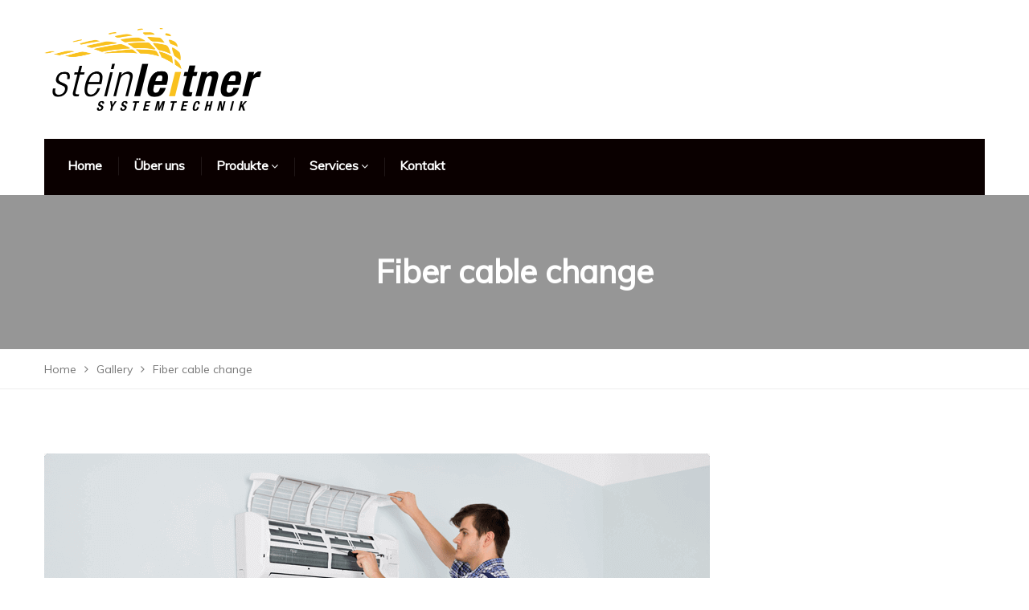

--- FILE ---
content_type: text/html; charset=UTF-8
request_url: https://s-systems.at/gallery/fiber-cable-change/
body_size: 12521
content:
<!DOCTYPE html>
<html dir="ltr" lang="de-AT" prefix="og: https://ogp.me/ns#">
<head>
<meta charset="UTF-8">
<meta name="viewport" content="width=device-width, initial-scale=1, maximum-scale=1">
<meta name="msapplication-TileColor" content="#f9c11e">
<meta name="theme-color" content="#f9c11e">

<link rel="profile" href="//gmpg.org/xfn/11">

<title>Fiber cable change - Steinleitner Systemtechnik</title>

		<!-- All in One SEO 4.5.5 - aioseo.com -->
		<meta name="description" content="Project Name Fiber Cable Change Client Name Corp Building Category Service Project Duration 4 Days Location Wellington, New jersy Project Description Windfall Electrical is your go-to Charlotte electrician for the highest and premium standards in reliable and quality electrical services. Our company has highly skilled and seasoned electricians that will ensure that you receive splendid" />
		<meta name="robots" content="max-image-preview:large" />
		<link rel="canonical" href="https://s-systems.at/gallery/fiber-cable-change/" />
		<meta name="generator" content="All in One SEO (AIOSEO) 4.5.5" />
		<meta property="og:locale" content="de_DE" />
		<meta property="og:site_name" content="Steinleitner Systemtechnik - Steinleitner Systemtechnik hat sich auf Industriehydraulik spezialisiert. Wir bieten Lösungen im Bereich Hydraulikzylinder, RMF-Systems, Descase und mehr. Mit 35 Jahren Erfahrung im Bereich Hydraulik und Anlagenbau können wir individuelle Lösungen entwickeln oder bewährte, kosteneffiziente Lösungen für verschiedene Anwendungen anbieten." />
		<meta property="og:type" content="article" />
		<meta property="og:title" content="Fiber cable change - Steinleitner Systemtechnik" />
		<meta property="og:description" content="Project Name Fiber Cable Change Client Name Corp Building Category Service Project Duration 4 Days Location Wellington, New jersy Project Description Windfall Electrical is your go-to Charlotte electrician for the highest and premium standards in reliable and quality electrical services. Our company has highly skilled and seasoned electricians that will ensure that you receive splendid" />
		<meta property="og:url" content="https://s-systems.at/gallery/fiber-cable-change/" />
		<meta property="article:published_time" content="2019-04-02T09:37:40+00:00" />
		<meta property="article:modified_time" content="2023-10-05T13:55:12+00:00" />
		<meta name="twitter:card" content="summary_large_image" />
		<meta name="twitter:title" content="Fiber cable change - Steinleitner Systemtechnik" />
		<meta name="twitter:description" content="Project Name Fiber Cable Change Client Name Corp Building Category Service Project Duration 4 Days Location Wellington, New jersy Project Description Windfall Electrical is your go-to Charlotte electrician for the highest and premium standards in reliable and quality electrical services. Our company has highly skilled and seasoned electricians that will ensure that you receive splendid" />
		<script type="application/ld+json" class="aioseo-schema">
			{"@context":"https:\/\/schema.org","@graph":[{"@type":"BreadcrumbList","@id":"https:\/\/s-systems.at\/gallery\/fiber-cable-change\/#breadcrumblist","itemListElement":[{"@type":"ListItem","@id":"https:\/\/s-systems.at\/#listItem","position":1,"name":"Home","item":"https:\/\/s-systems.at\/","nextItem":"https:\/\/s-systems.at\/gallery\/fiber-cable-change\/#listItem"},{"@type":"ListItem","@id":"https:\/\/s-systems.at\/gallery\/fiber-cable-change\/#listItem","position":2,"name":"Fiber cable change","previousItem":"https:\/\/s-systems.at\/#listItem"}]},{"@type":"Organization","@id":"https:\/\/s-systems.at\/#organization","name":"Steinleitner Systemtechnik","url":"https:\/\/s-systems.at\/"},{"@type":"Person","@id":"https:\/\/s-systems.at\/author\/philipp\/#author","url":"https:\/\/s-systems.at\/author\/philipp\/","name":"philipp","image":{"@type":"ImageObject","@id":"https:\/\/s-systems.at\/gallery\/fiber-cable-change\/#authorImage","url":"https:\/\/secure.gravatar.com\/avatar\/9c94cd75e88cd6bc67c2be8f0c3b28e3?s=96&d=mm&r=g","width":96,"height":96,"caption":"philipp"}},{"@type":"WebPage","@id":"https:\/\/s-systems.at\/gallery\/fiber-cable-change\/#webpage","url":"https:\/\/s-systems.at\/gallery\/fiber-cable-change\/","name":"Fiber cable change - Steinleitner Systemtechnik","description":"Project Name Fiber Cable Change Client Name Corp Building Category Service Project Duration 4 Days Location Wellington, New jersy Project Description Windfall Electrical is your go-to Charlotte electrician for the highest and premium standards in reliable and quality electrical services. Our company has highly skilled and seasoned electricians that will ensure that you receive splendid","inLanguage":"de-AT","isPartOf":{"@id":"https:\/\/s-systems.at\/#website"},"breadcrumb":{"@id":"https:\/\/s-systems.at\/gallery\/fiber-cable-change\/#breadcrumblist"},"author":{"@id":"https:\/\/s-systems.at\/author\/philipp\/#author"},"creator":{"@id":"https:\/\/s-systems.at\/author\/philipp\/#author"},"image":{"@type":"ImageObject","url":"https:\/\/s-systems.at\/wp-content\/uploads\/2019\/04\/blog7.png","@id":"https:\/\/s-systems.at\/gallery\/fiber-cable-change\/#mainImage","width":828,"height":490},"primaryImageOfPage":{"@id":"https:\/\/s-systems.at\/gallery\/fiber-cable-change\/#mainImage"},"datePublished":"2019-04-02T09:37:40+02:00","dateModified":"2023-10-05T15:55:12+02:00"},{"@type":"WebSite","@id":"https:\/\/s-systems.at\/#website","url":"https:\/\/s-systems.at\/","name":"Steinleitner Systemtechnik","description":"Steinleitner Systemtechnik hat sich auf Industriehydraulik spezialisiert. Wir bieten L\u00f6sungen im Bereich Hydraulikzylinder, RMF-Systems, Descase und mehr. Mit 35 Jahren Erfahrung im Bereich Hydraulik und Anlagenbau k\u00f6nnen wir individuelle L\u00f6sungen entwickeln oder bew\u00e4hrte, kosteneffiziente L\u00f6sungen f\u00fcr verschiedene Anwendungen anbieten.","inLanguage":"de-AT","publisher":{"@id":"https:\/\/s-systems.at\/#organization"}}]}
		</script>
		<!-- All in One SEO -->

<link rel='dns-prefetch' href='//fonts.googleapis.com' />
<link rel='dns-prefetch' href='//s.w.org' />
<link rel="alternate" type="application/rss+xml" title="Steinleitner Systemtechnik &raquo; Feed" href="https://s-systems.at/feed/" />
<link rel="alternate" type="application/rss+xml" title="Steinleitner Systemtechnik &raquo; Kommentar-Feed" href="https://s-systems.at/comments/feed/" />
<link rel="alternate" type="application/rss+xml" title="Steinleitner Systemtechnik &raquo; Fiber cable change Kommentar-Feed" href="https://s-systems.at/gallery/fiber-cable-change/feed/" />
		<script type="text/javascript">
			window._wpemojiSettings = {"baseUrl":"https:\/\/s.w.org\/images\/core\/emoji\/13.0.1\/72x72\/","ext":".png","svgUrl":"https:\/\/s.w.org\/images\/core\/emoji\/13.0.1\/svg\/","svgExt":".svg","source":{"concatemoji":"https:\/\/s-systems.at\/wp-includes\/js\/wp-emoji-release.min.js?ver=5.6.13"}};
			!function(e,a,t){var n,r,o,i=a.createElement("canvas"),p=i.getContext&&i.getContext("2d");function s(e,t){var a=String.fromCharCode;p.clearRect(0,0,i.width,i.height),p.fillText(a.apply(this,e),0,0);e=i.toDataURL();return p.clearRect(0,0,i.width,i.height),p.fillText(a.apply(this,t),0,0),e===i.toDataURL()}function c(e){var t=a.createElement("script");t.src=e,t.defer=t.type="text/javascript",a.getElementsByTagName("head")[0].appendChild(t)}for(o=Array("flag","emoji"),t.supports={everything:!0,everythingExceptFlag:!0},r=0;r<o.length;r++)t.supports[o[r]]=function(e){if(!p||!p.fillText)return!1;switch(p.textBaseline="top",p.font="600 32px Arial",e){case"flag":return s([127987,65039,8205,9895,65039],[127987,65039,8203,9895,65039])?!1:!s([55356,56826,55356,56819],[55356,56826,8203,55356,56819])&&!s([55356,57332,56128,56423,56128,56418,56128,56421,56128,56430,56128,56423,56128,56447],[55356,57332,8203,56128,56423,8203,56128,56418,8203,56128,56421,8203,56128,56430,8203,56128,56423,8203,56128,56447]);case"emoji":return!s([55357,56424,8205,55356,57212],[55357,56424,8203,55356,57212])}return!1}(o[r]),t.supports.everything=t.supports.everything&&t.supports[o[r]],"flag"!==o[r]&&(t.supports.everythingExceptFlag=t.supports.everythingExceptFlag&&t.supports[o[r]]);t.supports.everythingExceptFlag=t.supports.everythingExceptFlag&&!t.supports.flag,t.DOMReady=!1,t.readyCallback=function(){t.DOMReady=!0},t.supports.everything||(n=function(){t.readyCallback()},a.addEventListener?(a.addEventListener("DOMContentLoaded",n,!1),e.addEventListener("load",n,!1)):(e.attachEvent("onload",n),a.attachEvent("onreadystatechange",function(){"complete"===a.readyState&&t.readyCallback()})),(n=t.source||{}).concatemoji?c(n.concatemoji):n.wpemoji&&n.twemoji&&(c(n.twemoji),c(n.wpemoji)))}(window,document,window._wpemojiSettings);
		</script>
		<style type="text/css">
img.wp-smiley,
img.emoji {
	display: inline !important;
	border: none !important;
	box-shadow: none !important;
	height: 1em !important;
	width: 1em !important;
	margin: 0 .07em !important;
	vertical-align: -0.1em !important;
	background: none !important;
	padding: 0 !important;
}
</style>
	<link rel='stylesheet' id='wp-block-library-css'  href='https://s-systems.at/wp-includes/css/dist/block-library/style.min.css?ver=5.6.13' type='text/css' media='all' />
<link rel='stylesheet' id='wp-pagenavi-css'  href='https://s-systems.at/wp-content/plugins/wp-pagenavi/pagenavi-css.css?ver=2.70' type='text/css' media='all' />
<link rel='stylesheet' id='font-awesome-css'  href='https://s-systems.at/wp-content/themes/windfall/assets/css/font-awesome.min.css?ver=4.7.0' type='text/css' media='all' />
<link rel='stylesheet' id='themify-icons-css'  href='https://s-systems.at/wp-content/themes/windfall/assets/css/themify-icons.min.css?ver=1.6.1' type='text/css' media='all' />
<link rel='stylesheet' id='linea-icons-css'  href='https://s-systems.at/wp-content/themes/windfall/assets/css/linea-icons.min.css?ver=1.6.1' type='text/css' media='all' />
<link rel='stylesheet' id='loaders-style-css'  href='https://s-systems.at/wp-content/themes/windfall/assets/css/loaders-style.min.css?ver=1.6.1' type='text/css' media='all' />
<link rel='stylesheet' id='magnific-popup-css'  href='https://s-systems.at/wp-content/themes/windfall/assets/css/magnific-popup.min.css?ver=1.6.1' type='text/css' media='all' />
<link rel='stylesheet' id='nice-select-css'  href='https://s-systems.at/wp-content/themes/windfall/assets/css/nice-select.min.css?ver=1.6.1' type='text/css' media='all' />
<link rel='stylesheet' id='owl-carousel-css'  href='https://s-systems.at/wp-content/themes/windfall/assets/css/owl.carousel.min.css?ver=2.3.4' type='text/css' media='all' />
<link rel='stylesheet' id='jquery-clockpicker-css'  href='https://s-systems.at/wp-content/themes/windfall/assets/css/jquery-clockpicker.min.css?ver=0.0.7' type='text/css' media='all' />
<link rel='stylesheet' id='datepicker-css'  href='https://s-systems.at/wp-content/themes/windfall/assets/css/datepicker.min.css?ver=1.0.4' type='text/css' media='all' />
<link rel='stylesheet' id='meanmenu-css'  href='https://s-systems.at/wp-content/themes/windfall/assets/css/meanmenu.css?ver=2.0.7' type='text/css' media='all' />
<link rel='stylesheet' id='bootstrap-slider-css'  href='https://s-systems.at/wp-content/themes/windfall/assets/css/bootstrap-slider.css?ver=1.6.1' type='text/css' media='all' />
<link rel='stylesheet' id='bootstrap-css'  href='https://s-systems.at/wp-content/themes/windfall/assets/css/bootstrap.min.css?ver=4.1.3' type='text/css' media='all' />
<link rel='stylesheet' id='windfall-styles-css'  href='https://s-systems.at/wp-content/themes/windfall/assets/css/styles.css?ver=1.6.1' type='text/css' media='all' />
<link rel='stylesheet' id='windfall-responsive-css'  href='https://s-systems.at/wp-content/themes/windfall/assets/css/responsive.css?ver=1.6.1' type='text/css' media='all' />
<link rel='stylesheet' id='windfall-google-fonts-css'  href='//fonts.googleapis.com/css?family=Muli%3A%26subset%3D%7CMuli%3A%26subset%3D%7CMuli%3A%26subset%3D%7CMuli%3A%26subset%3D%7CSource+Sans+Pro%3A%26subset%3D' type='text/css' media='all' />
<script type='text/javascript' src='https://s-systems.at/wp-includes/js/jquery/jquery.min.js?ver=3.5.1' id='jquery-core-js'></script>
<script type='text/javascript' src='https://s-systems.at/wp-includes/js/jquery/jquery-migrate.min.js?ver=3.3.2' id='jquery-migrate-js'></script>
<script type='text/javascript' id='windfall-more-cat-post-js-extra'>
/* <![CDATA[ */
var windfall_admin_url = {"ajaxurl":"https:\/\/s-systems.at\/wp-admin\/admin-ajax.php","olderpost":"Prev","newerpost":"Next"};
/* ]]> */
</script>
<script type='text/javascript' src='https://s-systems.at/wp-content/themes/windfall/assets/js/load-more-gallery.js?ver=1.6.1' id='windfall-more-cat-post-js'></script>
<link rel="https://api.w.org/" href="https://s-systems.at/wp-json/" /><link rel="EditURI" type="application/rsd+xml" title="RSD" href="https://s-systems.at/xmlrpc.php?rsd" />
<link rel="wlwmanifest" type="application/wlwmanifest+xml" href="https://s-systems.at/wp-includes/wlwmanifest.xml" /> 
<meta name="generator" content="WordPress 5.6.13" />
<link rel='shortlink' href='https://s-systems.at/?p=87' />
<link rel="alternate" type="application/json+oembed" href="https://s-systems.at/wp-json/oembed/1.0/embed?url=https%3A%2F%2Fs-systems.at%2Fgallery%2Ffiber-cable-change%2F" />
<link rel="alternate" type="text/xml+oembed" href="https://s-systems.at/wp-json/oembed/1.0/embed?url=https%3A%2F%2Fs-systems.at%2Fgallery%2Ffiber-cable-change%2F&#038;format=xml" />
<link rel="pingback" href="https://s-systems.at/xmlrpc.php"><link rel="icon" href="https://s-systems.at/wp-content/uploads/2024/02/cropped-s-systems-favicon-1-32x32.png" sizes="32x32" />
<link rel="icon" href="https://s-systems.at/wp-content/uploads/2024/02/cropped-s-systems-favicon-1-192x192.png" sizes="192x192" />
<link rel="apple-touch-icon" href="https://s-systems.at/wp-content/uploads/2024/02/cropped-s-systems-favicon-1-180x180.png" />
<meta name="msapplication-TileImage" content="https://s-systems.at/wp-content/uploads/2024/02/cropped-s-systems-favicon-1-270x270.png" />
		<style type="text/css" id="wp-custom-css">
			.irretio-logo {
	max-width: 170px !important;
	height: auto;
}
footer .footer-wrap a {
	color: white !important;
}
footer .footer-wrap a:hover {
	opacity: .7;
}
/*.elementor-1807 .elementor-element.elementor-element-9d79480 .elementor-heading-title,
.elementor-widget-heading .elementor-heading-title {
	color: #f9c11e !important;
}*/
.wpcf7-list-item,
#ds {
	margin: 0;
}
.elementor-section,
.elementor.elementor-705 {
	overflow: hidden;
}
body {
	overflow-x: hidden;
}
		</style>
		<style id="wpforms-css-vars-root">
				:root {
					--wpforms-field-border-radius: 3px;
--wpforms-field-background-color: #ffffff;
--wpforms-field-border-color: rgba( 0, 0, 0, 0.25 );
--wpforms-field-text-color: rgba( 0, 0, 0, 0.7 );
--wpforms-label-color: rgba( 0, 0, 0, 0.85 );
--wpforms-label-sublabel-color: rgba( 0, 0, 0, 0.55 );
--wpforms-label-error-color: #d63637;
--wpforms-button-border-radius: 3px;
--wpforms-button-background-color: #066aab;
--wpforms-button-text-color: #ffffff;
--wpforms-field-size-input-height: 43px;
--wpforms-field-size-input-spacing: 15px;
--wpforms-field-size-font-size: 16px;
--wpforms-field-size-line-height: 19px;
--wpforms-field-size-padding-h: 14px;
--wpforms-field-size-checkbox-size: 16px;
--wpforms-field-size-sublabel-spacing: 5px;
--wpforms-field-size-icon-size: 1;
--wpforms-label-size-font-size: 16px;
--wpforms-label-size-line-height: 19px;
--wpforms-label-size-sublabel-font-size: 14px;
--wpforms-label-size-sublabel-line-height: 17px;
--wpforms-button-size-font-size: 17px;
--wpforms-button-size-height: 41px;
--wpforms-button-size-padding-h: 15px;
--wpforms-button-size-margin-top: 10px;

				}
			</style><style>    .no-class {}
    .wndfal-preloader, .wndfal-back-top a, .wndfal-callout, .wndfal-form input[type="submit"],.wndfal-footer input[type="submit"],.more-btn:hover, .more-btn:focus, .appointment-style-two .appointment-form, .bullet-list li:before, .widget-contact-info .wndfal-icon, .table thead th, .testimonials-style-two .owl-carousel button.owl-dot.active, .testimonials-style-three .owl-carousel button.owl-dot.active,.woocommerce .cart_totals .calculate-shipping input[type="submit"], .woocommerce .cart_totals .shipping-calculator-form button.button, blockquote:before, .wndfal-partners .owl-carousel button.owl-dot.active, .btn-text-wrap, .masonry-filters ul li a:after, .wndfal-navigation ul li.open > .dropdown-arrow, .callout-style-two .wndfal-btn:hover,.callout-style-two .wndfal-btn:focus,.owl-carousel button.owl-dot.active, .more-btn:hover, .more-btn:focus, .wndfal-intro, .services-style-three .service-item, .services-request input[type="submit"]:hover, .services-request input[type="submit"]:focus, .faq-form input[type="submit"]:hover, .faq-form input[type="submit"]:focus, .contact-form form input[type="submit"]:hover, .contact-form form input[type="submit"]:focus, .woocommerce .price_slider_amount button.button:hover, .woocommerce #respond input#submit.alt:hover, .woocommerce a.button.alt:hover, .woocommerce button.button.alt:hover, .woocommerce input.button.alt:hover,.woocommerce #review_form #respond .form-submit input:hover, .woocommerce #respond input#submit:hover, .woocommerce #review_form #respond .form-submit input:focus, .woocommerce #respond input#submit:focus, .woocommerce form .form-row input.button:hover, .woocommerce form .form-row input.button:focus, .woocommerce form .form-row button.button:hover, .woocommerce form .form-row button.button:focus,.wndfal-comment-form input[type="submit"]:hover, .wndfal-comment-form input[type="submit"]:focus,.woocommerce .cart .actions input[type="submit"].update-cart:hover, .woocommerce .cart .actions input[type="submit"].update-cart:focus,.woocommerce .widget_price_filter .price_slider_amount button.button:hover, .woocommerce .widget_price_filter .price_slider_amount button.button:focus, .woocommerce a.button:hover, .woocommerce button.button:hover, .wndfal-form .wndfal-comment-form input[type="submit"]:hover, .wndfal-form .wndfal-comment-form input[type="submit"]:focus, .comment-respond input[type="submit"]:hover, .comment-respond input[type="submit"]:focus {
      background-color: #f9c11e;
    }

    ::selection {background: #f9c11e;}
    ::-webkit-selection {background: #f9c11e;}
    ::-moz-selection {background: #f9c11e;}
    ::-o-selection {background: #f9c11e;}
    ::-ms-selection {background: #f9c11e;}

    .header-contact-info a:hover, .header-contact-info a:focus, .search-link a:hover, .search-link a:focus,.industry-title a:hover, .industry-title a:focus, .check-list li:before, .wndfal-link:hover, .wndfal-link:focus, .stats-item [class*="ti-"], .emergency-title a:hover, .emergency-title a:focus, .blog-date i, .footer-wrap a:hover, .footer-wrap a:focus, .wndfal-copyright a:hover, .call-link a:hover, .call-link a:focus, .industry-info .wndfal-link, .feature-item .wndfal-icon, .author-name a:hover, .services-emergency span i, .gallery-info a:hover, .gallery-info a:focus, .emergency-call-link a span, .breadcrumb a:hover, .author-rating i.active, .wndfal-faq .section-title-wrap a:hover, .faq-meta a:hover, .contact-info ul li [class*="ti-"], .contact-info ul li i, .contact-inner-info a:hover, .wndfal-widget ul li a:hover, .wndfal-widget ul li a:focus, .woocommerce .cart_totals .calculate-shipping a:hover, .woocommerce form .lost_password a:hover, .post-date i, .blog-date ul li a:hover, .wndfal-blog-tags a:hover, .woocommerce .star-rating span, .wndfal-navigation > ul > li.active > a, .breadcrumbs ul.trail-items li a:hover, .wndfal-widget.widget_rss ul li a:hover, .wndfal-widget.widget_recent_comments ul li a:hover, .woocommerce p.stars.selected a.active:before, .woocommerce p.stars:hover a:before, .woocommerce p.stars.selected a:not(.active)::before, .vt-nav-links > div:hover, .vt-nav-links > div:hover a, .footer-widget .header-contact-info a:hover, .header-style-one .wndfal-navigation > ul > li.current-menu-ancestor > a, .header-style-one .wndfal-navigation > ul > li.current-menu-parent > a {
      color: #f9c11e;
    }

    .woocommerce-product-search button:hover, .woocommerce .woocommerce-widget-layered-nav-dropdown__submit:hover, .testi-global .owl-carousel button.owl-dot.active, .saspot-social.rounded a:hover, .woocommerce .cart .actions button.button:hover, .woocommerce-account .addresses .title .edit:hover {
      background: #f9c11e;
    }

    .more-btn:hover, .more-btn:focus {border-color: #f9c11e;}

      .no-class {}
    .wndfal-back-top a:hover, .wndfal-back-top a:focus, .service-item.wndfal-hover:after, .wndfal-form input[type="submit"]:hover, .wndfal-form input[type="submit"]:focus, .wndfal-footer input[type="submit"]:hover, .wndfal-footer input[type="submit"]:focus, .wndfal-emergency, .appointment-style-two .appointment-form input[type="submit"], .wndfal-callout.callout-style-two, .mate-designation, .services-emergency span, .navigation-wrap, .service-details .bullet-list li:before, .services-request input[type="submit"], .widget-services .btn-link, .faq-form input[type="submit"], .contact-form form input[type="submit"], .woocommerce ul.products li.product.wndfal-hover .button, .woocommerce ul.products li.product.wndfal-hover .added_to_cart, .woocommerce nav.woocommerce-pagination ul li a:focus, .woocommerce nav.woocommerce-pagination ul li a:hover, .woocommerce nav.woocommerce-pagination ul li span.current, .woocommerce .widget_price_filter .price_slider_wrapper .ui-slider-horizontal .ui-slider-range, .tag-widget a:hover, .tag-widget a:focus, .tagcloud a:hover, .tagcloud a:focus,.woocommerce #respond input#submit.alt, .woocommerce a.button.alt, .woocommerce button.button.alt, .woocommerce input.button.alt, .woocommerce #review_form #respond .form-submit input, .woocommerce #respond input#submit, .woocommerce .cart .actions .coupon input[type="submit"]:hover, .woocommerce .cart .actions .coupon input[type="submit"]:focus, .woocommerce .cart .actions input[type="submit"].update-cart, .woocommerce .cart_totals .calculate-shipping input[type="submit"]:hover, .woocommerce .cart_totals .calculate-shipping input[type="submit"]:focus,.woocommerce .cart_totals .shipping-calculator-form button.button:hover,.woocommerce .cart_totals .shipping-calculator-form button.button:focus,.woocommerce form .form-row input.button, .page-item.active .page-link, .woocommerce form .form-row button.button, .page-link:hover, .page-link:focus, .blog-detail .bullet-list li:before, .wndfal-social.square a:hover, .wndfal-social.square a:focus, .wndfal-comments-area a.comment-reply-link:hover, .wndfal-comments-area .comment-reply-link:focus, .wndfal-comment-form input[type="submit"], .comment-respond input[type="submit"] .wndfal-social.rounded a:before, .wndfal-social.rounded a:after, .blog-comment a:hover, .blog-comment a:focus, .widget_search form input[type="submit"]:hover, .widget_search form input[type="submit"]:focus, .download-item.wndfal-hover .wndfal-icon, .wndfal-btn:before, .wndfal-btn:after, .wndfal-btn .btn-text-wrap:before, .wndfal-btn .btn-text-wrap:after, .radio-icon-wrap input[type="radio"]:checked + .radio-icon:before, .woocommerce span.onsale, .wndfal-navigation ul li .dropdown-nav li.open > .dropdown-arrow, .woocommerce a.button, .woocommerce button.button {
      background-color: #0a0000;
    }

    .woocommerce-product-search button, .woocommerce .woocommerce-widget-layered-nav-dropdown__submit, .woocommerce .cart .actions input[type="submit"].update-cart, .woocommerce .cart .actions button.button, .woocommerce-account .addresses .title .edit, .owl-carousel .customer-name a:before, .owl-carousel .customer-name a:after {
      background: #0a0000;
    }

    a:hover, a:focus, .wndfal-btn:hover, .wndfal-social a:hover, .wndfal-social a:focus, .dropdown-nav > li:hover > a, .dropdown-nav > li:focus > a, .dropdown-nav > li.active > a, .dropdown-nav > li.sub .dropdown-nav li:hover a, .btn-link, .btn-link:hover, .btn-link:focus, .wndfal-link, .call-link a, .header-style-two .wndfal-navigation > ul > li.active > a, .header-style-two .wndfal-navigation > ul > li.has-dropdown.active > a .menu-text:after, .mate-info ul li a:hover, .download-item .wndfal-icon, .header-contact-info a, .testimonials-style-two .author-name, .reliable-style-two .wndfal-border-btn, .widget-services .bullet-list li.active a, .widget-services .bullet-list li a:hover, .testimonials-style-two .author-name, .testimonials-style-three .author-name, .wndfal-faq .section-title-wrap a, .faq-meta a, .woocommerce div.product .product_meta a:hover, .woocommerce #reviews #comments ol.commentlist li time, .woocommerce .cart_totals .calculate-shipping a, .error-title, .wndfal-error .wndfal-btn, .author-content .wndfal-social a:hover, .wndfal-comments-area .wndfal-comments-meta .comments-date, ul.mate-contact, ul.mate-contact li a, .dropdown-nav > li.current-menu-ancestor > a, .dropdown-nav > li.current-menu-parent > a {
      color: #0a0000;
    }

    .woocommerce nav.woocommerce-pagination ul li a:focus, .woocommerce nav.woocommerce-pagination ul li a:hover, .woocommerce nav.woocommerce-pagination ul li span.current, .wndfal-comments-area .comment-reply-link:hover, .wndfal-comments-area .comment-reply-link:focus {
      border-color: #0a0000;
    }
    .no-class {}
  .wndfal-topbar {
    background-color: ;
  }
  .wndfal-topbar {
    border-color: ;
  }
    .no-class {}
  .wndfal-primary h1, .wndfal-primary h2, .wndfal-primary h3, .wndfal-primary h4, .wndfal-primary h5, .wndfal-primary h6,
  .section-title-wrap h2,.woocommerce .related-product-title, .woocommerce .related.products h2, .woocommerce #reviews .comment-reply-title,
  .woocommerce legend, .woocommerce div.product .product_title, .about-info h2, .appointment-form h3, .wndfal-mid-wrap h1, .wndfal-mid-wrap h2, .wndfal-mid-wrap h3, .partners-title, h3#ship-to-different-address span {
    color: #f9c11e;
  }
    .no-class {}
  .wndfal-secondary h1, .wndfal-secondary h2, .wndfal-secondary h3, .wndfal-secondary h4, .wndfal-secondary h5, .wndfal-secondary h6,
  .wndfal-widget .widget-title {
    color: #f9c11e;
  }
    @media (max-width: 1199px) {
    .no-class {}
    .search-link {
      text-align: right;
      position: relative;
      z-index: 4;
      top: 3px;
    }
    .header-style-two .header-btn {
      margin-right: 45px;
      position: relative;
      z-index: 4;
    }
    .wndfal-main-wrap[class*="header-style-"] .wndfal-navigation .container {
      padding: 0 15px;
    }
    .wndfal-main-wrap[class*="header-style-"] .wndfal-navigation > ul > li > a {
      padding-left: 0;
    }
    .wndfal-toggle {
      display: inline-block;
    }
    .navigation-wrap {
      padding: 13px 20px;
      position: relative;
    }
    .wndfal-navigation {
      display: none !important;
      position: absolute;
      top: 100%;
      left: 0;
      right: 0;
      width: 100%;
      height: 50vh;
      padding-bottom: 25px;
      margin: 0 auto;
      background: #ffffff;
      overflow: auto;
      -webkit-overflow-scrolling: touch;
      -ms-overflow-style: -ms-autohiding-scrollbar;
      -webkit-box-shadow: 0 3px 4px rgba(0, 0, 0, 0.2);
      -ms-box-shadow: 0 3px 4px rgba(0, 0, 0, 0.2);
      box-shadow: 0 3px 4px rgba(0, 0, 0, 0.2);
      z-index: 2;
    }
    .wndfal-navigation .container {
      padding: 0;
    }
    .wndfal-navigation > ul > li {
      float: none;
    }
    .wndfal-navigation > ul > li > a {
      display: block;
      padding: 10px 60px 10px 20px;
      color: #777777;
      line-height: 22px;
      border-bottom: 1px solid rgba(0, 0, 0, 0.1);
    }
    .wndfal-navigation ul > li.has-dropdown:hover > .dropdown-nav {
      -webkit-transform: none;
      -ms-transform: none;
      transform: none;
    }
    .dropdown-nav {
      display: none;
      padding: 0 0 0 25px;
      min-width: 10px;
      opacity: 1;
      visibility: visible;
      position: static;
      -webkit-transition: none;
      -ms-transition: none;
      transition: none;
      -webkit-transform: none;
      -ms-transform: none;
      transform: none;
      -webkit-box-shadow: none;
      -ms-box-shadow: none;
      box-shadow: none;
    }
    .wndfal-main-wrap[class*="header-style-"] .dropdown-nav {
      padding-left: 15px;
    }
    .wndfal-navigation .has-dropdown.sub .dropdown-nav {
      padding-left: 15px;
    }
    .dropdown-nav li a {
      padding: 10px 60px 10px 0;
      line-height: 22px;
      border-bottom: 1px solid #dfdfdf;
    }
    .wndfal-navigation .has-dropdown.sub > a:after {
      display: none;
    }
    .dropdown-nav > li:hover > a,
    .dropdown-nav > li:focus > a,
    .dropdown-nav > li.active > a {
      background: transparent;
    }
    .wndfal-navigation > ul > li.has-dropdown > a .menu-text:after,
    .wndfal-navigation > ul > li > a:after {
      display: none;
    }
    .dropdown-arrow {
      display: inline-block;
    }

  }
    body, form p, .footer-wrap p,.woocommerce .woocommerce-result-count, .woocommerce-page .woocommerce-result-count,.woocommerce #reviews #comments ol.commentlist li .comment-text .meta, blockquote p, .author-content .author-name, .customer-name, .author-name, .services-emergency span, .blog-comment a,#multi-step-form .fw-wizard-buttons button, #multi-step-form .fw-wizard-buttons .fw-btn, .woocommerce #review_form #respond .comment-form label  {
     font-family: "Muli";      }
    .wndfal-navigation, .wndfal-navigation > ul > li, .wndfal-navigation > ul > li > a, .mean-container .mean-nav ul li a  {
     font-family: "Muli";  }
    .dropdown-nav > li, .dropdown-nav li a, .dropdown-nav, .mean-container .mean-nav ul.sub-menu li a  {
     font-family: "Muli";  }
    h1, h2, h3, h4, h5, h6, .text-logo  {
     font-family: "Muli";  }
    .caption-subtitle, .check-list,.mate-info ul, .service-details .bullet-list, .table td, .accordion-style-two .bullet-list, .woocommerce ul.products li.product .price, .tag-widget a, .tagcloud a, .woocommerce #reviews #comments ol.commentlist li time, .woocommerce table.shop_table td .woocommerce-Price-amount, .woocommerce form .form-text, .woocommerce .woocommerce-checkout-review-order table.shop_table .cart_item,
  .woocommerce #add_payment_method #payment div.payment_box p, .woocommerce .woocommerce-cart #payment div.payment_box p, .woocommerce .woocommerce-checkout #payment div.payment_box p, .post-date, .blog-inner-title, .blog-detail .bullet-list, .wndfal-blog-tags, .wndfal-comments-area .wndfal-comments-meta .comments-date, .woocommerce span.onsale, .feature-item p,.section-title-wrap p,.blog-info p,
  .blog-detail p,.wndfal-blog-detail p.logged-in-as,.woocommerce p,.contact-info .section-title-wrap p,.card-body p,.widget-testimonials-info p,
  .brochure-wrap p,.about-info p,.industry-info-inner p,.service-item p,.card-body,.customer-item p,.service-info p,.testimonial-item p,.offer-info p, .download-info p  {
     font-family: "Source Sans Pro";  }
  </style></head>
<body class="gallery-template-default single single-gallery postid-87 wp-custom-logo">
<!-- Full Page -->
<!-- Hanor Main Wrap -->
<div class="wndfal-main-wrap  header-style-one container-menubar">
  <!-- Hanor Main Wrap Inner -->
  <div class="main-wrap-inner">
  <!-- Windfall Topbar -->
    <header class="wndfal-header ">
    <div class="container">
      <div class="row align-items-center">
        <div class="col-lg-3 col-sm-6">
          <div class="wndfal-brand" style="">
  	<a href="https://s-systems.at/">
	<img src="https://s-systems.at/wp-content/uploads/2024/02/s-systems-logo.png" alt="Steinleitner Systemtechnik" class="default-logo normal-logo" width="" height=""></a></div>
        </div>
        <div class="col-lg-9 col-sm-6">
          <div class="header-right">
             <!-- WindfallWP -->
          </div>
        </div>
      </div>
        <div class="navigation-wrap">
        <div class="row align-items-center">
      <div class="col-md-10 col-6">
      
        <nav class="wndfal-navigation" data-nav="1199">
          <ul id="menu-main-menu" class="main-navigation"><li id="menu-item-186" class="menu-item menu-item-type-post_type menu-item-object-page menu-item-home menu-item-186"><a href="https://s-systems.at/"><span class="menu-text"><span class="menu-text-wrap" data-hover="Home">Home</span></span></a></li>
<li id="menu-item-368" class="menu-item menu-item-type-post_type menu-item-object-page menu-item-368"><a href="https://s-systems.at/ueberuns/"><span class="menu-text"><span class="menu-text-wrap" data-hover="Über uns">Über uns</span></span></a></li>
<li id="menu-item-1328" class="menu-item menu-item-type-post_type menu-item-object-page menu-item-has-children menu-item-1328 has-dropdown"><a href="https://s-systems.at/alle-produkte/" aria-haspopup="true"><span class="menu-text"><span class="menu-text-wrap" data-hover="Produkte">Produkte </span></span></a>
<ul role="menu" class=" dropdown-nav">
	<li id="menu-item-1667" class="menu-item menu-item-type-custom menu-item-object-custom menu-item-has-children menu-item-1667 has-dropdown"><a href="#"><span class="menu-text"><span class="menu-text-wrap" data-hover="Hydraulikzylinder">Hydraulikzylinder</span></span></a>
	<ul role="menu" class=" dropdown-nav">
		<li id="menu-item-1730" class="menu-item menu-item-type-post_type menu-item-object-page menu-item-1730"><a href="https://s-systems.at/alle-produkte/sonderhydraulikzylinder/"><span class="menu-text"><span class="menu-text-wrap" data-hover="Sonderhydraulikzylinder">Sonderhydraulikzylinder</span></span></a></li>
		<li id="menu-item-1671" class="menu-item menu-item-type-post_type menu-item-object-page menu-item-1671"><a href="https://s-systems.at/alle-produkte/standardhydraulikzylinder/"><span class="menu-text"><span class="menu-text-wrap" data-hover="Standardhydraulikzylinder">Standardhydraulikzylinder</span></span></a></li>
		<li id="menu-item-1670" class="menu-item menu-item-type-post_type menu-item-object-page menu-item-1670"><a href="https://s-systems.at/alle-produkte/wegmesshydraulikzylinder/"><span class="menu-text"><span class="menu-text-wrap" data-hover="Wegmesshydraulikzylinder">Wegmesshydraulikzylinder</span></span></a></li>
		<li id="menu-item-1669" class="menu-item menu-item-type-post_type menu-item-object-page menu-item-1669"><a href="https://s-systems.at/alle-produkte/leichtbauhydraulikzylinder/"><span class="menu-text"><span class="menu-text-wrap" data-hover="Leichtbauhydraulikzylinder">Leichtbauhydraulikzylinder</span></span></a></li>
		<li id="menu-item-1668" class="menu-item menu-item-type-post_type menu-item-object-page menu-item-1668"><a href="https://s-systems.at/alle-produkte/gross-und-langhubzylinder/"><span class="menu-text"><span class="menu-text-wrap" data-hover="Groß- und Langhubzylinder">Groß- und Langhubzylinder</span></span></a></li>
	</ul>
</li>
	<li id="menu-item-1334" class="menu-item menu-item-type-custom menu-item-object-custom menu-item-has-children menu-item-1334 has-dropdown"><a href="#"><span class="menu-text"><span class="menu-text-wrap" data-hover="Düsterloh Fluidtechnik">Düsterloh Fluidtechnik</span></span></a>
	<ul role="menu" class=" dropdown-nav">
		<li id="menu-item-1386" class="menu-item menu-item-type-post_type menu-item-object-page menu-item-1386"><a href="https://s-systems.at/alle-produkte/aggregate/"><span class="menu-text"><span class="menu-text-wrap" data-hover="Hydraulikmotoren">Hydraulikmotoren</span></span></a></li>
		<li id="menu-item-1384" class="menu-item menu-item-type-post_type menu-item-object-page menu-item-1384"><a href="https://s-systems.at/alle-produkte/pneumatikmotoren/"><span class="menu-text"><span class="menu-text-wrap" data-hover="Pneumatikmotoren">Pneumatikmotoren</span></span></a></li>
		<li id="menu-item-1383" class="menu-item menu-item-type-post_type menu-item-object-page menu-item-1383"><a href="https://s-systems.at/alle-produkte/starter/"><span class="menu-text"><span class="menu-text-wrap" data-hover="Pneumatikstarter">Pneumatikstarter</span></span></a></li>
		<li id="menu-item-1686" class="menu-item menu-item-type-post_type menu-item-object-page menu-item-1686"><a href="https://s-systems.at/alle-produkte/aggregate-duesterloh/"><span class="menu-text"><span class="menu-text-wrap" data-hover="Aggregate">Aggregate</span></span></a></li>
	</ul>
</li>
	<li id="menu-item-1335" class="menu-item menu-item-type-custom menu-item-object-custom menu-item-has-children menu-item-1335 has-dropdown"><a href="#"><span class="menu-text"><span class="menu-text-wrap" data-hover="RMF-Systems">RMF-Systems</span></span></a>
	<ul role="menu" class=" dropdown-nav">
		<li id="menu-item-1378" class="menu-item menu-item-type-post_type menu-item-object-page menu-item-1378"><a href="https://s-systems.at/alle-produkte/filtersysteme/"><span class="menu-text"><span class="menu-text-wrap" data-hover="Filtersysteme">Filtersysteme</span></span></a></li>
		<li id="menu-item-1382" class="menu-item menu-item-type-post_type menu-item-object-page menu-item-1382"><a href="https://s-systems.at/alle-produkte/belueftungsfilter-rmf/"><span class="menu-text"><span class="menu-text-wrap" data-hover="Belüftungsfilter">Belüftungsfilter</span></span></a></li>
		<li id="menu-item-1376" class="menu-item menu-item-type-post_type menu-item-object-page menu-item-1376"><a href="https://s-systems.at/alle-produkte/vakuumentwaesserung/"><span class="menu-text"><span class="menu-text-wrap" data-hover="Vakuumentwässerung">Vakuumentwässerung</span></span></a></li>
		<li id="menu-item-1385" class="menu-item menu-item-type-post_type menu-item-object-page menu-item-1385"><a href="https://s-systems.at/alle-produkte/filterelemente/"><span class="menu-text"><span class="menu-text-wrap" data-hover="Filterelemente">Filterelemente</span></span></a></li>
		<li id="menu-item-1380" class="menu-item menu-item-type-post_type menu-item-object-page menu-item-1380"><a href="https://s-systems.at/alle-produkte/conditionmonitoring/"><span class="menu-text"><span class="menu-text-wrap" data-hover="Conditionmonitoring">Conditionmonitoring</span></span></a></li>
		<li id="menu-item-1381" class="menu-item menu-item-type-post_type menu-item-object-page menu-item-1381"><a href="https://s-systems.at/alle-produkte/cloudsystem-zustandsueberwachung/"><span class="menu-text"><span class="menu-text-wrap" data-hover="Cloudsystem Zustandsüberwachung">Cloudsystem Zustandsüberwachung</span></span></a></li>
	</ul>
</li>
	<li id="menu-item-1329" class="menu-item menu-item-type-custom menu-item-object-custom menu-item-has-children menu-item-1329 has-dropdown"><a href="#"><span class="menu-text"><span class="menu-text-wrap" data-hover="Des-Case">Des-Case</span></span></a>
	<ul role="menu" class=" dropdown-nav">
		<li id="menu-item-1682" class="menu-item menu-item-type-post_type menu-item-object-page menu-item-1682"><a href="https://s-systems.at/alle-produkte/belueftungsfilter-des-case/"><span class="menu-text"><span class="menu-text-wrap" data-hover="Belüftungsfilter">Belüftungsfilter</span></span></a></li>
		<li id="menu-item-1684" class="menu-item menu-item-type-post_type menu-item-object-page menu-item-1684"><a href="https://s-systems.at/alle-produkte/oelschauglaeser/"><span class="menu-text"><span class="menu-text-wrap" data-hover="Ölschaugläser">Ölschaugläser</span></span></a></li>
		<li id="menu-item-1675" class="menu-item menu-item-type-post_type menu-item-object-page menu-item-1675"><a href="https://s-systems.at/alle-produkte/oeltransportbehaelter/"><span class="menu-text"><span class="menu-text-wrap" data-hover="Öltransportbehälter">Öltransportbehälter</span></span></a></li>
		<li id="menu-item-1330" class="menu-item menu-item-type-post_type menu-item-object-page menu-item-1330"><a href="https://s-systems.at/alle-produkte/belueftungstrockner/"><span class="menu-text"><span class="menu-text-wrap" data-hover="Belüftungstrockner">Belüftungstrockner</span></span></a></li>
		<li id="menu-item-1678" class="menu-item menu-item-type-post_type menu-item-object-page menu-item-1678"><a href="https://s-systems.at/alle-produkte/tanksysteme/"><span class="menu-text"><span class="menu-text-wrap" data-hover="Tanksysteme">Tanksysteme</span></span></a></li>
	</ul>
</li>
	<li id="menu-item-1336" class="menu-item menu-item-type-custom menu-item-object-custom menu-item-has-children menu-item-1336 has-dropdown"><a href="#"><span class="menu-text"><span class="menu-text-wrap" data-hover="Wasserhydraulik">Wasserhydraulik</span></span></a>
	<ul role="menu" class=" dropdown-nav">
		<li id="menu-item-1371" class="menu-item menu-item-type-post_type menu-item-object-page menu-item-1371"><a href="https://s-systems.at/alle-produkte/pumpen/"><span class="menu-text"><span class="menu-text-wrap" data-hover="Pumpen">Pumpen</span></span></a></li>
		<li id="menu-item-1373" class="menu-item menu-item-type-post_type menu-item-object-page menu-item-1373"><a href="https://s-systems.at/alle-produkte/motoren/"><span class="menu-text"><span class="menu-text-wrap" data-hover="Motoren">Motoren</span></span></a></li>
		<li id="menu-item-1687" class="menu-item menu-item-type-post_type menu-item-object-page menu-item-1687"><a href="https://s-systems.at/alle-produkte/aggregate-wh/"><span class="menu-text"><span class="menu-text-wrap" data-hover="Aggregate">Aggregate</span></span></a></li>
		<li id="menu-item-1372" class="menu-item menu-item-type-post_type menu-item-object-page menu-item-1372"><a href="https://s-systems.at/alle-produkte/wasser-hydraulikzylinder/"><span class="menu-text"><span class="menu-text-wrap" data-hover="Wasser-Hydraulikzylinder">Wasser-Hydraulikzylinder</span></span></a></li>
		<li id="menu-item-1374" class="menu-item menu-item-type-post_type menu-item-object-page menu-item-1374"><a href="https://s-systems.at/alle-produkte/druckpruefsysteme/"><span class="menu-text"><span class="menu-text-wrap" data-hover="Druckprüfsysteme">Druckprüfsysteme</span></span></a></li>
	</ul>
</li>
	<li id="menu-item-1705" class="menu-item menu-item-type-custom menu-item-object-custom menu-item-has-children menu-item-1705 has-dropdown"><a href="#"><span class="menu-text"><span class="menu-text-wrap" data-hover="Hydraulikaggregate">Hydraulikaggregate</span></span></a>
	<ul role="menu" class=" dropdown-nav">
		<li id="menu-item-1710" class="menu-item menu-item-type-post_type menu-item-object-page menu-item-1710"><a href="https://s-systems.at/alle-produkte/kompakthydraulikaggregate/"><span class="menu-text"><span class="menu-text-wrap" data-hover="Kompakthydraulikaggregate">Kompakthydraulikaggregate</span></span></a></li>
		<li id="menu-item-1709" class="menu-item menu-item-type-post_type menu-item-object-page menu-item-1709"><a href="https://s-systems.at/alle-produkte/mittel-und-grosshydraulikaggregate/"><span class="menu-text"><span class="menu-text-wrap" data-hover="Mittel- &#038; Großhydraulikaggregate">Mittel- &#038; Großhydraulikaggregate</span></span></a></li>
		<li id="menu-item-1708" class="menu-item menu-item-type-post_type menu-item-object-page menu-item-1708"><a href="https://s-systems.at/alle-produkte/pumpstationen/"><span class="menu-text"><span class="menu-text-wrap" data-hover="Pumpstationen">Pumpstationen</span></span></a></li>
	</ul>
</li>
	<li id="menu-item-1706" class="menu-item menu-item-type-custom menu-item-object-custom menu-item-has-children menu-item-1706 has-dropdown"><a href="#"><span class="menu-text"><span class="menu-text-wrap" data-hover="Ventile &#038; Steuerblöcke">Ventile &#038; Steuerblöcke</span></span></a>
	<ul role="menu" class=" dropdown-nav">
		<li id="menu-item-1724" class="menu-item menu-item-type-post_type menu-item-object-page menu-item-1724"><a href="https://s-systems.at/alle-produkte/standardventilbloecke/"><span class="menu-text"><span class="menu-text-wrap" data-hover="Standardventilblöcke">Standardventilblöcke</span></span></a></li>
		<li id="menu-item-1727" class="menu-item menu-item-type-post_type menu-item-object-page menu-item-1727"><a href="https://s-systems.at/alle-produkte/sonderventilbloecke/"><span class="menu-text"><span class="menu-text-wrap" data-hover="Sonderventilblöcke">Sonderventilblöcke</span></span></a></li>
	</ul>
</li>
	<li id="menu-item-1707" class="menu-item menu-item-type-custom menu-item-object-custom menu-item-has-children menu-item-1707 has-dropdown"><a href="#"><span class="menu-text"><span class="menu-text-wrap" data-hover="Hydraulikkomponenten">Hydraulikkomponenten</span></span></a>
	<ul role="menu" class=" dropdown-nav">
		<li id="menu-item-1717" class="menu-item menu-item-type-post_type menu-item-object-page menu-item-1717"><a href="https://s-systems.at/alle-produkte/ventile/"><span class="menu-text"><span class="menu-text-wrap" data-hover="Ventile">Ventile</span></span></a></li>
		<li id="menu-item-1716" class="menu-item menu-item-type-post_type menu-item-object-page menu-item-1716"><a href="https://s-systems.at/alle-produkte/handpumpen/"><span class="menu-text"><span class="menu-text-wrap" data-hover="Handpumpen">Handpumpen</span></span></a></li>
		<li id="menu-item-1715" class="menu-item menu-item-type-post_type menu-item-object-page menu-item-1715"><a href="https://s-systems.at/alle-produkte/motoren-hydraulikkomponenten/"><span class="menu-text"><span class="menu-text-wrap" data-hover="Motoren (Hydraulikkomponenten)">Motoren (Hydraulikkomponenten)</span></span></a></li>
		<li id="menu-item-1714" class="menu-item menu-item-type-post_type menu-item-object-page menu-item-1714"><a href="https://s-systems.at/alle-produkte/pumpen-hydraulikkomponenten/"><span class="menu-text"><span class="menu-text-wrap" data-hover="Pumpen (Hydraulikkomponenten)">Pumpen (Hydraulikkomponenten)</span></span></a></li>
		<li id="menu-item-1723" class="menu-item menu-item-type-post_type menu-item-object-page menu-item-1723"><a href="https://s-systems.at/alle-produkte/kuehler/"><span class="menu-text"><span class="menu-text-wrap" data-hover="Kühler">Kühler</span></span></a></li>
		<li id="menu-item-1722" class="menu-item menu-item-type-post_type menu-item-object-page menu-item-1722"><a href="https://s-systems.at/alle-produkte/messtechnik/"><span class="menu-text"><span class="menu-text-wrap" data-hover="Messtechnik">Messtechnik</span></span></a></li>
	</ul>
</li>
</ul>
</li>
<li id="menu-item-1042" class="menu-item menu-item-type-post_type menu-item-object-page menu-item-has-children menu-item-1042 has-dropdown"><a href="https://s-systems.at/alle-services/" aria-haspopup="true"><span class="menu-text"><span class="menu-text-wrap" data-hover="Services">Services </span></span></a>
<ul role="menu" class=" dropdown-nav">
	<li id="menu-item-679" class="menu-item menu-item-type-post_type menu-item-object-page menu-item-679"><a href="https://s-systems.at/alle-services/"><span class="menu-text"><span class="menu-text-wrap" data-hover="Alle Services">Alle Services</span></span></a></li>
	<li id="menu-item-678" class="menu-item menu-item-type-post_type menu-item-object-page menu-item-678"><a href="https://s-systems.at/alle-services/sonderloesungen-engineering/"><span class="menu-text"><span class="menu-text-wrap" data-hover="Sonderlösungen / Engineering">Sonderlösungen / Engineering</span></span></a></li>
	<li id="menu-item-1729" class="menu-item menu-item-type-post_type menu-item-object-page menu-item-1729"><a href="https://s-systems.at/alle-services/baugruppenmontage/"><span class="menu-text"><span class="menu-text-wrap" data-hover="Baugruppenmontage">Baugruppenmontage</span></span></a></li>
	<li id="menu-item-1315" class="menu-item menu-item-type-post_type menu-item-object-page menu-item-1315"><a href="https://s-systems.at/alle-services/oelanalysen/"><span class="menu-text"><span class="menu-text-wrap" data-hover="Ölanalysen">Ölanalysen</span></span></a></li>
	<li id="menu-item-1314" class="menu-item menu-item-type-post_type menu-item-object-page menu-item-1314"><a href="https://s-systems.at/alle-services/lagerhaltung/"><span class="menu-text"><span class="menu-text-wrap" data-hover="Lagerhaltung">Lagerhaltung</span></span></a></li>
	<li id="menu-item-1313" class="menu-item menu-item-type-post_type menu-item-object-page menu-item-1313"><a href="https://s-systems.at/alle-services/leihgeraete/"><span class="menu-text"><span class="menu-text-wrap" data-hover="Leihgeräte">Leihgeräte</span></span></a></li>
</ul>
</li>
<li id="menu-item-389" class="menu-item menu-item-type-post_type menu-item-object-page menu-item-389"><a href="https://s-systems.at/kontakt/"><span class="menu-text"><span class="menu-text-wrap" data-hover="Kontakt">Kontakt</span></span></a></li>
</ul>        </nav> <!-- Container -->
              </div>
            <div class="col-md-2 col-6">
              </div>
          </div>
      </div>
    </div>
        </header>
  <!-- Hanor Page Title, Hanor Parallax -->
<div class="wndfal-page-title wndfal-parallax padding-default" style="">
<div class="wndfal-overlay" ></div>
  <div class="container">
    <h1 class="page-title">Fiber cable change</h1>
  </div>
</div>
<!-- Breadcrumbs -->
<div class="wndfal-breadcrumb">
  <div class="container">
    <nav aria-label="Breadcrumbs" class="breadcrumb-trail breadcrumbs" itemprop="breadcrumb"><ul class="trail-items" itemscope itemtype="http://schema.org/BreadcrumbList"><meta name="numberOfItems" content="3" /><meta name="itemListOrder" content="Ascending" /><li itemprop="itemListElement" itemscope itemtype="http://schema.org/ListItem" class="trail-item trail-begin"><a href="https://s-systems.at/" rel="home" class="home-link"><span itemprop="name">Home</span></a><meta itemprop="position" content="1" /></li><li itemprop="itemListElement" itemscope itemtype="http://schema.org/ListItem" class="trail-item"><a href="https://s-systems.at/gallery/"><span itemprop="name">Gallery</span></a><meta itemprop="position" content="2" /></li><li itemprop="itemListElement" itemscope itemtype="http://schema.org/ListItem" class="trail-item trail-end"><span itemprop="name">Fiber cable change</span><meta itemprop="position" content="3" /></li></ul></nav>  </div>
</div>
<!-- Breadcrumbs -->
<div class="wndfal-mid-wrap gallery-single padding-default" style="">
	<div class="container">
		<div class="row">
			<div class="col-lg-12">
				<p><img loading="lazy" width="828" height="490" src="https://s-systems.at/wp-content/uploads/2019/04/blog7.png" alt="" srcset="https://s-systems.at/wp-content/uploads/2019/04/blog7.png 828w, https://victorthemes.com/themes/windfall/wp-content/uploads/2019/01/blog7-300x178.png 300w, https://victorthemes.com/themes/windfall/wp-content/uploads/2019/01/blog7-768x454.png 768w, https://victorthemes.com/themes/windfall/wp-content/uploads/2019/01/blog7-600x355.png 600w" sizes="(max-width: 828px) 100vw, 828px" />											</p>
<h6>Project Name</h6>
<p>		                		                        Fiber Cable Change</p>
<h6>Client Name</h6>
<p>		                		                        Corp Building</p>
<h6>Category</h6>
<p>		                		                        Service</p>
<h6>Project Duration</h6>
<p>		                		                        4 Days</p>
<h6>Location</h6>
<p>		                		                        Wellington, New jersy</p>
<h3>Project Description</h3>
<p>Windfall Electrical is your go-to Charlotte electrician for the highest and premium standards in reliable and quality electrical services. Our company has highly skilled and seasoned electricians that will ensure that you receive splendid results at an affordable and transparent cost. Also, Windfall Electrical has sourced the latest electrical technology tools that will guarantee an easy and fast execution of all your electrical needs.</p>
<p>Customer satisfaction is our highest priority- we aim at achieving quality results on any project, whether big or small. From factories, organizations, government offices, and institutions, schools and hospitals, our company renders its services to different sectors. Windfall specializes in industrial, domestic and commercial applications where we offer all-rounded support which includes electrical servicing, installation, maintenance, emergency to upgrades.</p>
<h3>Project Summary</h3>
<p>We provide high levels of service and workmanship for all of your electrical projects. These include emergency call outs, home extensions, office refurbishments, home electrical surveys, rewires and electrical testing. All of our electricians are qualified to the highest standards and work in accordance with guidelines from the Institute of Electrical Engineers (IEE).</p>
<p>The Hall has a lot of different food and drink to offer including; homemade pies, wood-fired pizzas, burgers, steak sandwiches, tapas, rotisserie chicken, fish &amp; chips and more. With this much choice, there really is something for everyone! There’s also the bar that serves a constantly rotating range of beers and ales from local brewers as well as wines and spirits. Whatever the size of the job, Barton Knight Electrical provides electrical design, installation and testing services with an uncompromising approach. We will ensure that work fully meets current electrical legislation and safety standards and all our work is covered by our quality guarantee.</p>
			</div>
		</div>
			<div class="wndfal-related-gallery">
	    <h3 class="related-gallery-title">Related Articles</h3>
	      <div class="row">
			      						<div class="masonry-item">
			        <div class="gallery-item">
			          <div class="wndfal-image">
			            <img src="https://s-systems.at/wp-content/uploads/2019/04/blog7-370x260.png" alt="Air conditionar service">
	                <div class="wndfal-popup">
				            <a href="https://s-systems.at/wp-content/uploads/2019/04/blog7.png">
				              <div class="gallery-info">
				                <div class="wndfal-table-wrap">
				                  <div class="wndfal-align-wrap">
				                     <i class="fa fa-search" aria-hidden="true"></i>
				                  </div>
				                </div>
				              </div>
				            </a>
	                </div>
			          </div>
			          <h5 class="gallery-title"><a href="https://s-systems.at/gallery/air-conditionar-service/">Air conditionar service</a></h5>
			        </div>
		      	</div>
												<div class="masonry-item">
			        <div class="gallery-item">
			          <div class="wndfal-image">
			            <img src="https://s-systems.at/wp-content/uploads/2019/04/blog7-370x260.png" alt="Heater heavy load">
	                <div class="wndfal-popup">
				            <a href="https://s-systems.at/wp-content/uploads/2019/04/blog7.png">
				              <div class="gallery-info">
				                <div class="wndfal-table-wrap">
				                  <div class="wndfal-align-wrap">
				                     <i class="fa fa-search" aria-hidden="true"></i>
				                  </div>
				                </div>
				              </div>
				            </a>
	                </div>
			          </div>
			          <h5 class="gallery-title"><a href="https://s-systems.at/gallery/heater-heavy-load/">Heater heavy load</a></h5>
			        </div>
		      	</div>
												<div class="masonry-item">
			        <div class="gallery-item">
			          <div class="wndfal-image">
			            <img src="https://s-systems.at/wp-content/uploads/2019/04/blog7-370x260.png" alt="Building installation">
	                <div class="wndfal-popup">
				            <a href="https://s-systems.at/wp-content/uploads/2019/04/blog7.png">
				              <div class="gallery-info">
				                <div class="wndfal-table-wrap">
				                  <div class="wndfal-align-wrap">
				                     <i class="fa fa-search" aria-hidden="true"></i>
				                  </div>
				                </div>
				              </div>
				            </a>
	                </div>
			          </div>
			          <h5 class="gallery-title"><a href="https://s-systems.at/gallery/building-installation/">Building installation</a></h5>
			        </div>
		      	</div>
							      </div>
	  </div>
		</div>
</div>
</div><!-- Main Wrap Inner -->
<!-- Footer -->
<footer class="wndfal-footer">
    <div class="footer-wrap">
    <div class="container">
      <!-- Footer Widgets -->
<div class="row">
	<div class="wndfal-widget col-md-6 "><div class="footer-widget widget_media_image"><a href="https://s-systems.at"><img width="300" height="114" src="https://s-systems.at/wp-content/uploads/2024/02/s-systems-logo-inverted-300x114.png" class="image wp-image-1274  attachment-medium size-medium" alt="Steinleitner Systemtechnik Logo" loading="lazy" style="max-width: 100%; height: auto;" srcset="https://s-systems.at/wp-content/uploads/2024/02/s-systems-logo-inverted-300x114.png 300w, https://s-systems.at/wp-content/uploads/2024/02/s-systems-logo-inverted-600x228.png 600w, https://s-systems.at/wp-content/uploads/2024/02/s-systems-logo-inverted-1024x389.png 1024w, https://s-systems.at/wp-content/uploads/2024/02/s-systems-logo-inverted-768x292.png 768w, https://s-systems.at/wp-content/uploads/2024/02/s-systems-logo-inverted.png 1080w" sizes="(max-width: 300px) 100vw, 300px" /></a><div class="clear"></div></div> <!-- end widget --><div class="footer-widget wndfal-text-widget"><p>Steinleitner Systemtechnik hat sich auf Industriehydraulik spezialisiert. Wir bieten Lösungen im Bereich Hydraulikzylinder, RMF-Systems, Descase und mehr. Mit 35 Jahren Erfahrung im Bereich Hydraulik und Anlagenbau können wir individuelle Lösungen entwickeln oder bewährte, kosteneffiziente Lösungen für verschiedene Anwendungen anbieten.</p><div class="clear"></div></div> <!-- end widget --></div><div class="wndfal-widget col-md-6 "><div class="footer-widget wndfal-text-widget"><h4 class="footer-widget-title">Kontakt</h4><p>Systemtechnik Steinleitner GmbH</p>
<p>Tel: <a href="tel:0043725247305">+43 7252 473 05</a></p>
<p>E-Mail: <a href="mailto:info@s-systems.at">info@s-systems.at</a></p><div class="clear"></div></div> <!-- end widget --></div></div>
<!-- Footer Widgets -->
    </div>
  </div>
        <div class="wndfal-copyright no-need-border">
      <div class="container">
        <!-- Copyright Bar -->
<div class="row align-items-center">
  <div class="col-md-4">
  	    © 2024 Systemtechnik Steinleitner GmbH <!-- WindfallWP -->
  	  </div>
  	  <div class="col-md-4 textcenter">
  			    <p></p> <!-- WindfallWP -->
  			  </div>
		  <div class="col-md-4 textright">
  			    <a href="https://s-systems.at/impressum/">Impressum</a>. <a href="https://s-systems.at/datenschutzerklaerung">Datenschutzerklärung</a>. <!-- WindfallWP -->
  			  </div>
	</div>
<!-- Copyright Bar -->
      </div>
    </div>
  </footer>
<!-- Footer -->
</div><!-- Main Wrap -->
<!-- Hanor Back Top -->
<div class="wndfal-back-top">
  <a href="javascript:void(0);">
    <span class="wndfal-table-wrap">
      <span class="wndfal-align-wrap">
        <i class="fa fa-angle-up" aria-hidden="true"></i>
      </span>
    </span>
  </a>
</div>
<script type='text/javascript' src='https://s-systems.at/wp-content/themes/windfall/assets/js/popper.min.js?ver=1.6.1' id='popper-js'></script>
<script type='text/javascript' src='https://s-systems.at/wp-content/themes/windfall/assets/js/bootstrap.min.js?ver=4.1.3' id='bootstrap-js'></script>
<script type='text/javascript' src='https://s-systems.at/wp-content/themes/windfall/assets/js/html5shiv.min.js?ver=3.7.0' id='html5shiv-js'></script>
<script type='text/javascript' src='https://s-systems.at/wp-content/themes/windfall/assets/js/range-slider.min.js?ver=9.5.3' id='range-slider-js'></script>
<script type='text/javascript' src='https://s-systems.at/wp-content/themes/windfall/assets/js/respond.min.js?ver=1.4.2' id='respond-js'></script>
<script type='text/javascript' src='https://s-systems.at/wp-content/themes/windfall/assets/js/placeholders.min.js?ver=4.0.1' id='placeholders-js'></script>
<script type='text/javascript' src='https://s-systems.at/wp-content/themes/windfall/assets/js/jquery.sticky.min.js?ver=1.0.4' id='jquery-sticky-js'></script>
<script type='text/javascript' src='https://s-systems.at/wp-content/themes/windfall/assets/js/jquery.nice-select.min.js?ver=1.0' id='jquery-nice-select-js'></script>
<script type='text/javascript' src='https://s-systems.at/wp-content/themes/windfall/assets/js/jarallax.min.js?ver=1.10.5' id='jarallax-js'></script>
<script type='text/javascript' src='https://s-systems.at/wp-content/themes/windfall/assets/js/jquery.matchHeight-min.js?ver=0.7.2' id='jquery-matchheight-js'></script>
<script type='text/javascript' src='https://s-systems.at/wp-content/themes/windfall/assets/js/waypoints.min.js?ver=2.0.3' id='waypoints-js'></script>
<script type='text/javascript' src='https://s-systems.at/wp-content/themes/windfall/assets/js/owl.carousel.min.js?ver=2.3.0' id='owl-carousel-js'></script>
<script type='text/javascript' src='https://s-systems.at/wp-content/themes/windfall/assets/js/page-scroll.min.js?ver=1.5.8' id='page-scroll-js'></script>
<script type='text/javascript' src='https://s-systems.at/wp-content/themes/windfall/assets/js/isotope.min.js?ver=3.0.1' id='isotope-js'></script>
<script type='text/javascript' src='https://s-systems.at/wp-content/themes/windfall/assets/js/packery-mode.pkgd.min.js?ver=2.0.0' id='packery-mode-pkgd-js'></script>
<script type='text/javascript' src='https://s-systems.at/wp-content/themes/windfall/assets/js/jquery.counterup.min.js?ver=1.0' id='jquery-counterup-js'></script>
<script type='text/javascript' src='https://s-systems.at/wp-content/themes/windfall/assets/js/jquery.magnific-popup.min.js?ver=1.1.0' id='jquery-magnific-popup-js'></script>
<script type='text/javascript' src='https://s-systems.at/wp-content/themes/windfall/assets/js/loaders-style.min.js?ver=1.6.1' id='loaders-style-js'></script>
<script type='text/javascript' src='https://s-systems.at/wp-content/themes/windfall/assets/js/jquery.meanmenu.js?ver=2.0.8' id='jquery-meanmenu-js'></script>
<script type='text/javascript' src='https://s-systems.at/wp-content/themes/windfall/assets/js/datepicker.min.js?ver=1.0.4' id='datepicker-js'></script>
<script type='text/javascript' src='https://s-systems.at/wp-content/themes/windfall/assets/js/clockpicker.min.js?ver=0.0.7' id='clockpicker-js'></script>
<script type='text/javascript' src='https://s-systems.at/wp-content/themes/windfall/assets/js/jquery-sticky-sidebar.min.js?ver=1.5.0' id='jquery-sticky-sidebar-js'></script>
<script type='text/javascript' src='https://s-systems.at/wp-content/themes/windfall/assets/js/jquery-responsiveTabs.min.js?ver=1.4.0' id='jquery-responsivetabs-js'></script>
<script type='text/javascript' src='https://s-systems.at/wp-content/themes/windfall/assets/js/jquery-rateyo.min.js?ver=2.3.3' id='jquery-rateyo-js'></script>
<script type='text/javascript' src='https://s-systems.at/wp-content/themes/windfall/assets/js/scripts.js?ver=1.6.1' id='windfall-scripts-js'></script>
<script type='text/javascript' src='https://s-systems.at/wp-content/themes/windfall/assets/js/swiper.min.js?ver=5.3.6' id='swiper-js'></script>
<script type='text/javascript' src='https://s-systems.at/wp-content/themes/windfall/assets/js/jquery.validate.min.js?ver=1.9.0' id='jquery-validate-js'></script>
<script type='text/javascript' id='jquery-validate-js-after'>
jQuery(document).ready(function($) {$("#commentform").validate({rules: {author: {required: true,minlength: 2},email: {required: true,email: true},comment: {required: true,minlength: 10}}});});
</script>
<script type='text/javascript' src='https://s-systems.at/wp-includes/js/comment-reply.min.js?ver=5.6.13' id='comment-reply-js'></script>
<script type='text/javascript' src='https://s-systems.at/wp-includes/js/wp-embed.min.js?ver=5.6.13' id='wp-embed-js'></script>
</body>
</html>
